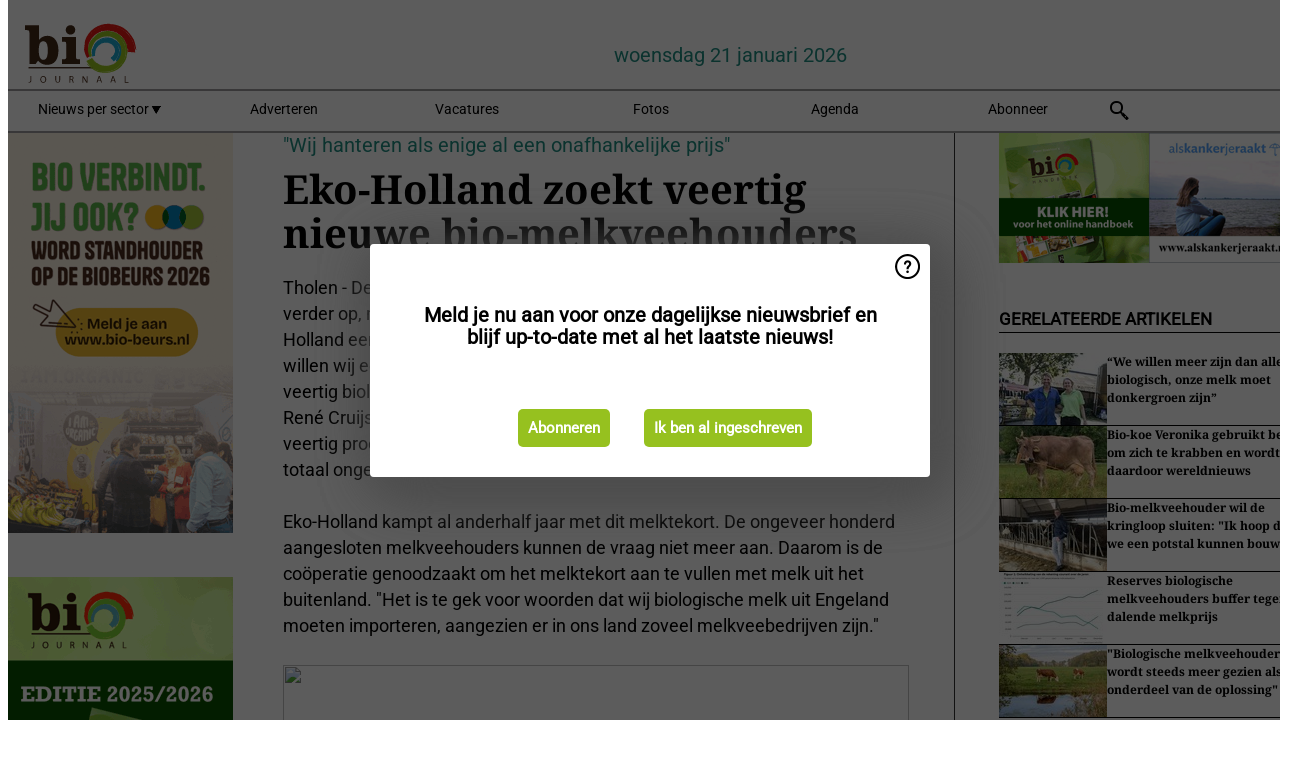

--- FILE ---
content_type: text/html; charset=utf-8
request_url: https://www.biojournaal.nl/widget/googlenews/1041/
body_size: 2566
content:

<section>
    <h2>Overig nieuws</h2>
    <ul >
            <li >
                <a href="https://news.google.com/rss/articles/[base64]?oc=5">Grote temperatuurverschillen verspreid over het land: hier wordt het ijskoud - De Telegraaf</a>
            </li>
            <li >
                <a href="https://news.google.com/rss/articles/[base64]?oc=5">Veel zilver gestolen uit Zilvermuseum in Martinikerk Doesburg - De Telegraaf</a>
            </li>
            <li >
                <a href="https://news.google.com/rss/articles/[base64]?oc=5">Felle confrontatie Femke Halsema en JA21: &#x2019;Als ze klemstaat, gaat zij liegen&#x2019; - De Telegraaf</a>
            </li>
            <li >
                <a href="https://news.google.com/rss/articles/[base64]?oc=5">Medewerkster zorginstelling Wierden aangehouden voor poging moord op drie ouderen - AD.nl</a>
            </li>
            <li >
                <a href="https://news.google.com/rss/articles/[base64]?oc=5">OVV waarschuwt: Nederland niet klaar voor extreme regen, nu niet en in toekomst niet - NOS</a>
            </li>
            <li >
                <a href="https://news.google.com/rss/articles/[base64]?oc=5">Zorgen over Almeerse parkeerapp voor gehandicapten: &#x27;Spontaan op pad gaan wordt bijna onmogelijk&#x27; - omroepflevoland.nl</a>
            </li>
            <li >
                <a href="https://news.google.com/rss/articles/[base64]?oc=5">Jort Kelder liet verjaardagsgasten per helikopter invliegen: ook ex-Extinction Rebellion Hannah Prins aan boord - De Telegraaf</a>
            </li>
            <li >
                <a href="https://news.google.com/rss/articles/[base64]?oc=5">Bakfietsdief op heterdaad betrapt door alerte Charlie: &#x2019;Hij zag er heel anders uit dan de meeste bakfietsvaders&#x2019; - De Telegraaf</a>
            </li>
            <li >
                <a href="https://news.google.com/rss/articles/[base64]?oc=5">Expert over &#x2019;appelmoes-verbod&#x2019; in verzorgingshuis: &#x2019;Ongezond? Valt in de Schijf van Vijf! Er is maar &#xE9;&#xE9;n nadeel&#x2019; - De Telegraaf</a>
            </li>
            <li >
                <a href="https://news.google.com/rss/articles/[base64]?oc=5">Barendrechtse zedendader kon elf jaar ongestoord tientallen meisjes misbruiken: &#x2018;Er leek geen reden hem te wantrouwen&#x2019; - De Telegraaf</a>
            </li>
    </ul>
</section>